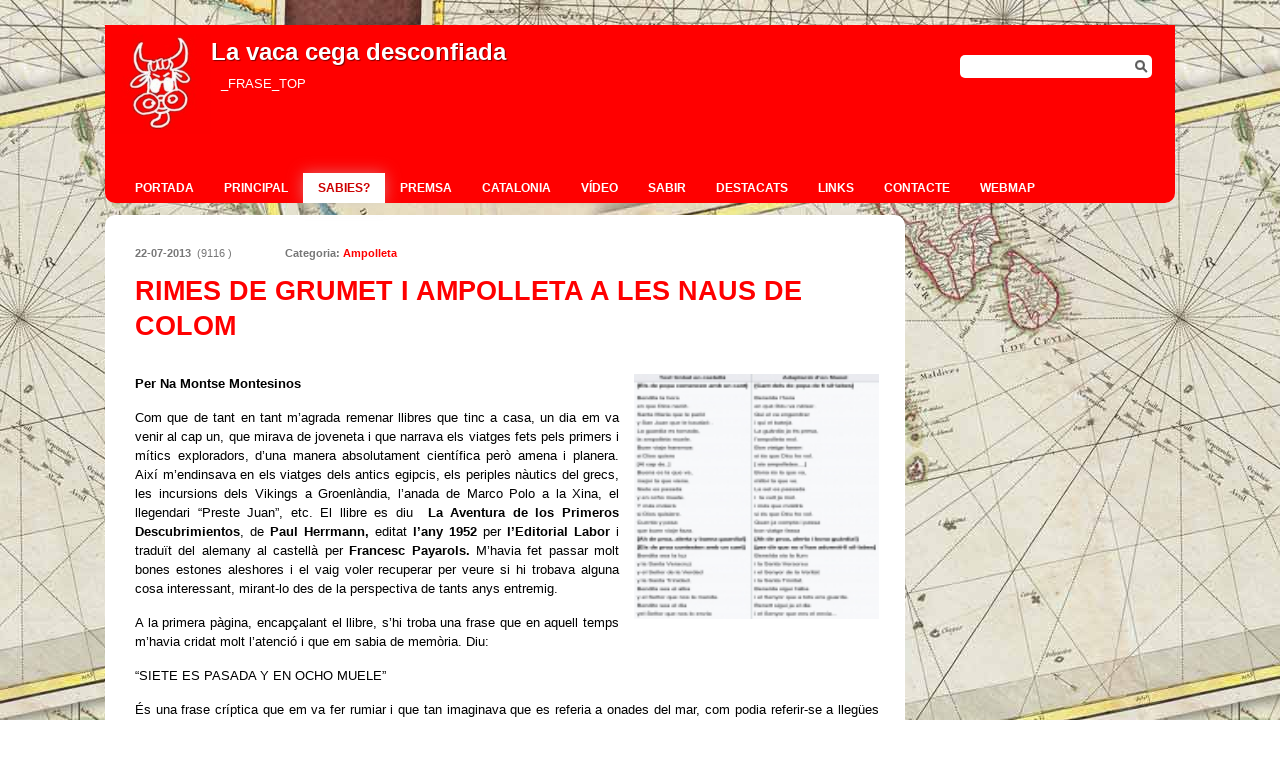

--- FILE ---
content_type: text/html; charset=utf-8
request_url: https://accounts.google.com/o/oauth2/postmessageRelay?parent=https%3A%2F%2Fwww.histo.cat&jsh=m%3B%2F_%2Fscs%2Fabc-static%2F_%2Fjs%2Fk%3Dgapi.lb.en.2kN9-TZiXrM.O%2Fd%3D1%2Frs%3DAHpOoo_B4hu0FeWRuWHfxnZ3V0WubwN7Qw%2Fm%3D__features__
body_size: 162
content:
<!DOCTYPE html><html><head><title></title><meta http-equiv="content-type" content="text/html; charset=utf-8"><meta http-equiv="X-UA-Compatible" content="IE=edge"><meta name="viewport" content="width=device-width, initial-scale=1, minimum-scale=1, maximum-scale=1, user-scalable=0"><script src='https://ssl.gstatic.com/accounts/o/2580342461-postmessagerelay.js' nonce="U05OSr55YpFB9W4ZWxixhQ"></script></head><body><script type="text/javascript" src="https://apis.google.com/js/rpc:shindig_random.js?onload=init" nonce="U05OSr55YpFB9W4ZWxixhQ"></script></body></html>

--- FILE ---
content_type: text/css
request_url: https://www.histo.cat/kms/lib/components/calendar/calendar.css
body_size: 1409
content:
/* The main calendar widget.  DIV containing a table. */

div.calendar { position: relative; }

.calendar, .calendar table {
  line-height:14px;
  border: 1px solid #556;
  font-size: 11px;
  color: #000;
  cursor: default;
  background: #eef;
  font-family: tahoma,verdana,sans-serif;
}

/* Header part -- contains navigation buttons and day names. */

.calendar .button { /* "<<", "<", ">", ">>" buttons have this class */
  text-align: center;    /* They are the navigation buttons */
  padding: 2px;          /* Make the buttons seem like they're pressing */
}

.calendar .nav {
  background: #778 url(menuarrow.gif) no-repeat 100% 100%;
}

.calendar thead .title { /* This holds the current "month, year" */
  font-weight: bold;      /* Pressing it will take you to the current date */
  text-align: center;
  background: #fff;
  color: #000;
  padding: 2px;
}

.calendar thead .headrow { /* Row <TR> containing navigation buttons */
  background: #778;
  color: #fff;
}

.calendar thead .daynames { /* Row <TR> containing the day names */
  background: #bdf;
}

.calendar thead .name { /* Cells <TD> containing the day names */
  border-bottom: 1px solid #556;
  padding: 2px;
  text-align: center;
  color: #000;
}

.calendar thead .weekend { /* How a weekend day name shows in header */
  color: #a66;
}

.calendar thead .hilite { /* How do the buttons in header appear when hover */
  background-color: #aaf;
  color: #000;
  border: 1px solid #04f;
  padding: 1px;
}

.calendar thead .active { /* Active (pressed) buttons in header */
  background-color: #77c;
  padding: 2px 0px 0px 2px;
}

/* The body part -- contains all the days in month. */

.calendar tbody .day { /* Cells <TD> containing month days dates */
  width: 2em;
  color: #456;
  text-align: right;
  padding: 2px 4px 2px 2px;
}
.calendar tbody .day.othermonth {
  font-size: 80%;
  color: #bbb;
}
.calendar tbody .day.othermonth.oweekend {
  color: #fbb;
}

.calendar table .wn {
  padding: 2px 3px 2px 2px;
  border-right: 1px solid #000;
  background: #bdf;
}

.calendar tbody .rowhilite td {
  background: #def;
}

.calendar tbody .rowhilite td.wn {
  background: #eef;
}

.calendar tbody td.hilite { /* Hovered cells <TD> */
  background: #def;
  padding: 1px 3px 1px 1px;
  border: 1px solid #bbb;
}

.calendar tbody td.active { /* Active (pressed) cells <TD> */
  background: #cde;
  padding: 2px 2px 0px 2px;
}

.calendar tbody td.selected { /* Cell showing today date */
  font-weight: bold;
  border: 1px solid #000;
  padding: 1px 3px 1px 1px;
  background: #fff;
  color: #000;
}

.calendar tbody td.weekend { /* Cells showing weekend days */
  color: #a66;
}

.calendar tbody td.today { /* Cell showing selected date */
  font-weight: bold;
  color: #00f;
}

.calendar tbody .disabled { color: #999; }

.calendar tbody .emptycell { /* Empty cells (the best is to hide them) */
  visibility: hidden;
}

.calendar tbody .emptyrow { /* Empty row (some months need less than 6 rows) */
  display: none;
}

/* The footer part -- status bar and "Close" button */

.calendar tfoot .footrow { /* The <TR> in footer (only one right now) */
  text-align: center;
  background: #556;
  color: #fff;
}

.calendar tfoot .ttip { /* Tooltip (status bar) cell <TD> */
  background: #fff;
  color: #445;
  border-top: 1px solid #556;
  padding: 1px;
}

.calendar tfoot .hilite { /* Hover style for buttons in footer */
  background: #aaf;
  border: 1px solid #04f;
  color: #000;
  padding: 1px;
}

.calendar tfoot .active { /* Active (pressed) style for buttons in footer */
  background: #77c;
  padding: 2px 0px 0px 2px;
}

/* Combo boxes (menus that display months/years for direct selection) */

.calendar .combo {
  position: absolute;
  display: none;
  top: 0px;
  left: 0px;
  width: 4em;
  cursor: default;
  border: 1px solid #655;
  background: #def;
  color: #000;
  font-size: 90%;
  z-index: 100;
}

.calendar .combo .label,
.calendar .combo .label-IEfix {
  text-align: center;
  padding: 1px;
}

.calendar .combo .label-IEfix {
  width: 4em;
}

.calendar .combo .hilite {
  background: #acf;
}

.calendar .combo .active {
  border-top: 1px solid #46a;
  border-bottom: 1px solid #46a;
  background: #eef;
  font-weight: bold;
}

.calendar td.time {
  border-top: 1px solid #000;
  padding: 1px 0px;
  text-align: center;
  background-color: #f4f0e8;
}

.calendar td.time .hour,
.calendar td.time .minute,
.calendar td.time .ampm {
  padding: 0px 3px 0px 4px;
  border: 1px solid #889;
  font-weight: bold;
  background-color: #fff;
}

.calendar td.time .ampm {
  text-align: center;
}

.calendar td.time .colon {
  padding: 0px 2px 0px 3px;
  font-weight: bold;
}

.calendar td.time span.hilite {
  border-color: #000;
  background-color: #667;
  color: #fff;
}

.calendar td.time span.active {
  border-color: #f00;
  background-color: #000;
  color: #0f0;
}


--- FILE ---
content_type: text/javascript
request_url: https://www.histo.cat/mobile-menu.js
body_size: 8502
content:
// Menú hamburguesa per a mòbil - histo.cat

(function() {
    'use strict';

    // Esperar a que el DOM estigui carregat
    if (document.readyState === 'loading') {
        document.addEventListener('DOMContentLoaded', initMobileMenu);
    } else {
        initMobileMenu();
    }

    function initMobileMenu() {
        // Crear el botó hamburguesa
        var toggleButton = document.createElement('button');
        toggleButton.className = 'mobile-menu-toggle';
        toggleButton.setAttribute('aria-label', 'Menú de navegació');
        toggleButton.innerHTML = '<span></span><span></span><span></span>';

        // Afegir al body
        document.body.appendChild(toggleButton);

        // Trobar el menú principal - buscar específicament el UL.menunav
        var menu = document.querySelector('ul.menunav') ||
                   document.querySelector('.menunav') ||
                   document.getElementById('menu') ||
                   document.getElementById('pagemenu') ||
                   document.getElementById('topnav') ||
                   document.querySelector('nav') ||
                   document.querySelector('.menu') ||
                   document.querySelector('.navigation') ||
                   document.querySelector('[id*="menu"]');

        if (!menu) {
            console.warn('No s\'ha trobat el menú principal');
            return;
        }

        // Moure el buscador dins del menú per a versió mòbil
        var buscador = document.getElementById('buscador');
        var buscadorOriginalParent = null;
        var buscadorOriginalNextSibling = null;

        if (buscador) {
            // Guardar la posició original del buscador
            buscadorOriginalParent = buscador.parentNode;
            buscadorOriginalNextSibling = buscador.nextSibling;

            // Amagar el buscador per defecte en mòbil
            if (window.innerWidth <= 970) {
                buscador.classList.add('menu-closed');

                // Crear un contenidor per al buscador dins del menú
                var buscadorWrapper = document.createElement('li');
                buscadorWrapper.id = 'buscador-wrapper';
                buscadorWrapper.style.borderBottom = 'none';
                buscadorWrapper.style.padding = '0';

                // MOURE (no clonar) el buscador dins del wrapper
                buscadorWrapper.appendChild(buscador);

                // Afegir al principi del menú
                if (menu.firstChild) {
                    menu.insertBefore(buscadorWrapper, menu.firstChild);
                } else {
                    menu.appendChild(buscadorWrapper);
                }
            }
        }

        // Flag per evitar bucles infinits
        var isUpdating = false;

        // Funció per sincronitzar l'estat del menú i el buscador
        function syncBuscadorWithMenu() {
            if (isUpdating) {
                console.log('⚠️ isUpdating=true, sortint per evitar bucle');
                return;
            }

            var buscador = document.getElementById('buscador');
            console.log('🔄 syncBuscadorWithMenu called', {
                stack: new Error().stack.split('\n')[2],
                buscador: buscador,
                windowWidth: window.innerWidth,
                menuHasMobileActive: menu.classList.contains('mobile-active')
            });

            if (!buscador) {
                console.warn('Buscador no trobat!');
                return;
            }

            if (window.innerWidth > 970) {
                console.log('Window width > 970, sortint');
                return;
            }

            isUpdating = true;

            if (menu.classList.contains('mobile-active')) {
                // Menú obert -> buscador visible
                console.log('📂 OBRINT - Abans:', buscador.className);
                buscador.className = ''; // Netejar totes les classes
                buscador.classList.add('menu-open');
                console.log('📂 OBRINT - Després:', buscador.className);

                var styles = window.getComputedStyle(buscador);
                console.log('📂 Tots els estils:', {
                    display: styles.display,
                    visibility: styles.visibility,
                    opacity: styles.opacity,
                    height: styles.height,
                    width: styles.width,
                    position: styles.position,
                    top: styles.top,
                    right: styles.right,
                    zIndex: styles.zIndex
                });
            } else {
                // Menú tancat -> buscador ocult
                console.log('📁 TANCANT - Abans:', buscador.className);
                buscador.className = ''; // Netejar totes les classes
                buscador.classList.add('menu-closed');
                console.log('📁 TANCANT - Després:', buscador.className);
            }

            setTimeout(function() {
                isUpdating = false;
            }, 100);
        }

        // Observador per detectar canvis de classe al menú
        var observer = new MutationObserver(function(mutations) {
            mutations.forEach(function(mutation) {
                if (mutation.attributeName === 'class') {
                    syncBuscadorWithMenu();
                }
            });
        });

        // Activar l'observador per al menú
        observer.observe(menu, {
            attributes: true,
            attributeFilter: ['class']
        });

        // Event listener pel botó hamburguesa
        toggleButton.addEventListener('click', function() {
            var isActive = toggleButton.classList.contains('active');

            if (isActive) {
                // Tancar el menú
                toggleButton.classList.remove('active');
                menu.classList.remove('mobile-active');
                document.body.style.overflow = '';
            } else {
                // Obrir el menú
                toggleButton.classList.add('active');
                menu.classList.add('mobile-active');
                document.body.style.overflow = 'hidden';
            }

            // El MutationObserver s'encarregarà de sincronitzar el buscador
        });

        // Tancar el menú quan es clica en un enllaç (opcional)
        var menuLinks = menu.querySelectorAll('a');
        menuLinks.forEach(function(link) {
            link.addEventListener('click', function() {
                // Només tancar si no és un enllaç amb submenú
                if (!this.nextElementSibling || this.nextElementSibling.tagName !== 'UL') {
                    toggleButton.classList.remove('active');
                    menu.classList.remove('mobile-active');
                    document.body.style.overflow = '';
                    // El MutationObserver s'encarregarà de sincronitzar el buscador
                }
            });
        });

        // Tancar el menú amb la tecla ESC
        document.addEventListener('keydown', function(e) {
            if (e.key === 'Escape' && toggleButton.classList.contains('active')) {
                toggleButton.classList.remove('active');
                menu.classList.remove('mobile-active');
                document.body.style.overflow = '';
                // El MutationObserver s'encarregarà de sincronitzar el buscador
            }
        });

        // Ajustar en canviar la mida de la finestra
        var resizeTimer;
        window.addEventListener('resize', function() {
            clearTimeout(resizeTimer);
            resizeTimer = setTimeout(function() {
                var buscador = document.getElementById('buscador');
                if (window.innerWidth > 970) {
                    // Desktop - tancar el menú mòbil si està obert
                    toggleButton.classList.remove('active');
                    menu.classList.remove('mobile-active');
                    document.body.style.overflow = '';

                    // Mostrar el buscador original en desktop (treure totes les classes)
                    if (buscador) {
                        buscador.classList.remove('menu-closed');
                        buscador.classList.remove('menu-open');
                    }
                } else {
                    // Mòbil - sincronitzar el buscador amb l'estat del menú
                    syncBuscadorWithMenu();
                }
            }, 250);
        });
    }
})();
